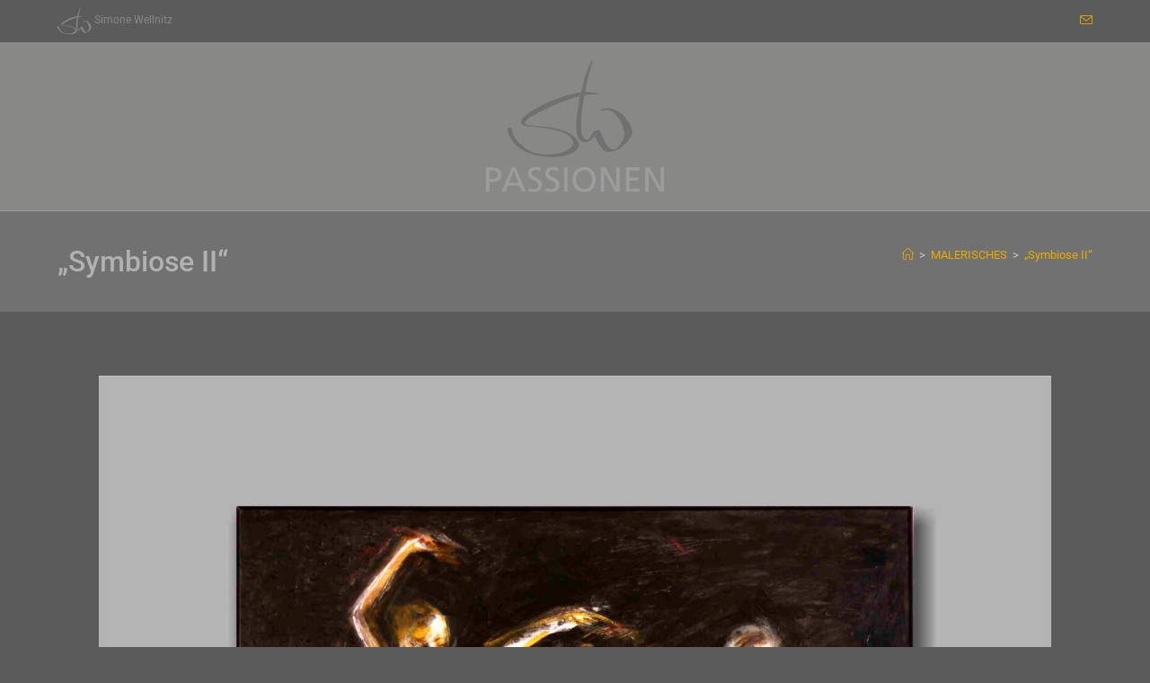

--- FILE ---
content_type: image/svg+xml
request_url: http://sw-sim.one/wp-content/uploads/2021/05/sw_klein.svg
body_size: 4495
content:
<?xml version="1.0" encoding="UTF-8"?>
<!DOCTYPE svg PUBLIC "-//W3C//DTD SVG 1.1//EN" "http://www.w3.org/Graphics/SVG/1.1/DTD/svg11.dtd">
<!-- Creator: CorelDRAW X6 -->
<svg xmlns="http://www.w3.org/2000/svg" xml:space="preserve" width="10.1501mm" height="7.8795mm" version="1.1" style="shape-rendering:geometricPrecision; text-rendering:geometricPrecision; image-rendering:optimizeQuality; fill-rule:evenodd; clip-rule:evenodd"
viewBox="0 0 1586 1231"
 xmlns:xlink="http://www.w3.org/1999/xlink">
 <defs>
  <style type="text/css">
   <![CDATA[
    .fil0 {fill:#888887}
   ]]>
  </style>
 </defs>
 <g id="Ebene_x0020_1">
  <metadata id="CorelCorpID_0Corel-Layer"/>
  <path class="fil0" d="M994 1042c36,-5 45,-16 72,-34 8,-4 36,-33 39,-42 7,-19 57,149 137,194 2,1 7,-2 10,0 4,1 7,7 10,7 35,2 118,-17 163,-42 14,-8 25,-17 30,-23 51,-44 145,-137 129,-210 -6,-23 -16,-54 -28,-73 -10,-19 -20,-34 -29,-48 -2,-4 -8,-6 -10,-10 -3,-4 -3,-10 -6,-14 -18,-26 -36,-44 -60,-63 -6,-4 -12,-7 -19,-13 -16,-14 -36,-26 -59,-39 -18,-11 -53,-20 -89,-22 -19,-1 -38,1 -55,4 -3,1 -7,0 -10,0 -2,1 -4,3 -6,4 -15,4 -26,10 -32,19 2,2 2,5 4,5 2,1 6,1 9,1 5,0 9,1 16,-1 5,-2 11,-4 17,-5 3,-1 6,-4 9,-4 6,-1 12,2 17,2 4,0 9,-2 13,-2 8,0 16,2 23,3 21,4 41,14 58,28 9,7 17,15 25,24 0,0 2,-1 3,0 0,1 1,3 2,3 1,1 0,2 1,3 48,54 84,128 102,194 3,12 4,25 4,38 1,7 5,14 4,21 0,4 -5,8 -6,12 -4,32 -16,64 -32,85 -10,13 -43,67 -77,84 -14,8 -35,6 -47,4 -22,-3 -45,-26 -66,-58 -5,-9 -11,-17 -16,-27 -8,-19 -17,-38 -27,-56 -3,-5 -9,-7 -11,-12 -2,-2 0,-8 -1,-11 -9,-16 -15,-32 -22,-47 -1,-3 -9,0 -10,-4 -2,-3 3,-12 2,-14 -2,-5 -4,-9 -6,-13 1,-5 -6,-9 -10,-6 -8,4 -21,5 -29,9 -26,13 -35,2 -39,15 0,4 -5,14 -12,27 -2,2 -5,2 -6,4 -2,3 -2,8 -4,11 -4,6 -9,9 -12,14 -2,3 -2,8 -4,11 -4,7 -9,12 -10,14 -17,18 -10,25 -38,21 -32,-9 -66,-56 -69,-109 -1,-12 -2,-25 -2,-38 0,-5 0,-11 -1,-16 0,-6 4,-12 4,-17 0,-6 -4,-11 -4,-16 0,-56 4,-115 11,-169 0,-2 -6,-3 -5,-5 0,-2 9,-4 10,-6 11,-95 23,-175 30,-188 19,-7 99,-14 109,-14 9,1 64,1 68,-1 -8,-9 -7,-8 -17,-11 -5,-1 -2,-2 -8,-4 -30,-9 -90,-12 -122,-12 -7,0 -18,2 -21,0 -6,-4 36,-179 41,-207 3,-13 10,-39 19,-66 2,-7 5,-13 7,-21 4,-13 6,-26 10,-38 2,-7 7,-14 8,-21 1,-2 2,-3 3,-4 0,-3 -1,-6 0,-8 1,-5 3,-8 4,-12 1,-3 -2,-6 -1,-9 1,-3 1,-6 2,-8 1,-3 1,-6 2,-9 -7,-4 -11,4 -16,10 -4,6 -11,13 -14,20 -5,13 -11,27 -17,42 -3,8 -7,17 -10,25 -2,5 2,6 0,10 -6,2 -9,16 -11,21 -10,23 -31,79 -40,119 -5,24 -12,50 -18,73 -7,25 -18,63 -22,89 -31,2 -71,9 -115,20 -3,1 -10,5 -14,6 -3,1 -1,-2 -4,-2 -25,7 -53,12 -79,23 -2,1 -4,-1 -5,0 -3,1 -5,3 -8,4 -14,2 -27,9 -41,14 -3,1 -7,5 -10,6 -3,1 -4,-1 -7,0 -56,20 -113,41 -168,68 -3,2 -6,8 -9,10 -3,1 -7,-2 -10,0 -14,7 -27,14 -41,22 -8,4 -16,9 -23,13 -27,14 -54,28 -78,41 -4,2 -8,7 -11,9 -5,2 -9,2 -13,5 -7,4 -13,9 -20,13 -5,3 -9,8 -13,11 -3,2 -7,5 -10,8 -54,37 -89,72 -84,111 2,19 29,44 82,49 129,11 289,22 413,66 9,3 20,4 29,7 7,3 11,8 18,11 6,3 12,3 17,5 6,3 11,6 16,9 21,12 41,28 58,43 15,18 23,36 26,52 0,5 3,12 3,16 0,2 -2,1 -2,3 0,2 0,4 -1,6 -2,16 -10,32 -22,46 -2,3 -5,8 -8,11 -2,2 -5,2 -8,5 -21,18 -49,33 -80,45 -3,1 -8,1 -12,2 -3,1 -3,3 -6,4 -7,3 -15,5 -23,7 -16,4 -33,7 -48,10 -40,4 -71,7 -104,8 -2,0 -6,2 -8,2 -2,0 -4,-1 -6,-1 -8,-1 -16,-1 -25,-1 -5,0 -11,1 -16,1 -4,0 -7,-2 -12,-2 -8,-1 -17,-1 -27,-2 -3,0 -6,0 -9,0 -2,0 -4,-1 -6,-1 -50,-5 -97,-21 -141,-46 -23,-14 -50,-27 -69,-47 -20,-23 -21,-16 -25,-18 -1,0 1,-4 0,-5 -5,-4 -10,-8 -16,-12 -10,-6 -18,-16 -26,-25 -9,-9 -18,-19 -26,-30 -4,-5 -8,-11 -11,-16 -1,-1 -2,-2 -2,-3 -2,-4 -5,-14 -7,-18 -4,-7 -11,-4 -15,-12 -1,-1 2,-6 2,-7 -6,-12 -10,-24 -14,-36 -1,-6 0,-15 -2,-21 -3,-12 -9,-17 -8,-23 1,-13 -17,-28 -28,-18 -1,1 -6,4 -8,4 -3,0 -6,0 -8,0 -7,8 -9,20 -4,41 1,7 4,18 5,25 2,14 9,30 15,43 65,138 214,216 379,247 114,21 234,22 333,-5 6,-2 9,-6 15,-8 6,-2 15,-1 21,-3 20,-8 39,-16 57,-26 3,-2 7,-8 9,-6 2,2 5,-2 7,-4 13,-8 25,-17 37,-28 25,-30 40,-57 21,-97 -29,-52 -76,-87 -128,-115 -8,-4 -16,-8 -24,-12 -12,-5 -26,-13 -39,-18 -75,-27 -154,-40 -234,-49 -4,0 -4,-4 -8,-4 -4,-1 -12,2 -16,2 -64,-5 -118,-7 -161,-16 -16,-4 -37,3 -48,-8 -3,-3 -8,-3 -11,-5 -4,-3 -8,-7 -10,-10 -8,-12 0,-28 13,-41 22,-20 58,-43 88,-61 7,-4 16,-6 22,-9 15,-9 25,-18 30,-20 16,-8 33,-17 49,-24 10,-5 19,-6 28,-10 6,-3 12,-10 18,-12 42,-20 76,-36 93,-44 33,-15 103,-43 171,-68 4,-1 8,-6 11,-7 4,-2 8,1 11,-1 39,-14 76,-26 103,-34 3,-1 4,-4 7,-5 5,-1 13,0 17,-1 11,-2 23,-6 40,-9 -2,12 -10,32 -15,58 -2,8 2,16 0,25 -16,85 -39,213 -36,317 0,6 6,14 6,20 0,6 -4,9 -4,15 3,27 8,52 16,73 21,46 43,83 103,76z"/>
 </g>
</svg>
